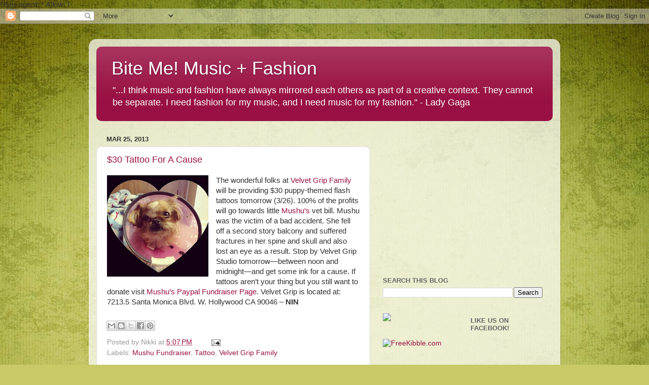

--- FILE ---
content_type: text/html; charset=UTF-8
request_url: https://www.bitememf.com/2013/03/30-tattoo-for-cause.html
body_size: 15914
content:
<!DOCTYPE html>
<html class='v2' dir='ltr' xmlns='http://www.w3.org/1999/xhtml' xmlns:b='http://www.google.com/2005/gml/b' xmlns:data='http://www.google.com/2005/gml/data' xmlns:expr='http://www.google.com/2005/gml/expr'>
<head>
<link href='https://www.blogger.com/static/v1/widgets/4128112664-css_bundle_v2.css' rel='stylesheet' type='text/css'/>
<meta content='IE=EmulateIE7' http-equiv='X-UA-Compatible'/>
<title>$30 Tattoo For A Cause  | Bite Me! Music + Fashion</title>
<meta content='JuLI9tW69aCzuCqdf8eedPrz0Bvmsu720A2lgC3ClcI' name='google-site-verification'/>
<meta content='Bite Me! Music + Fashion | New writing about music, fashion, and lifestyle in general | Specializing in Underground Artists' name='description'/>
<meta content='music, fashion, bite me, lifestyle, underground, art, fashion blog, music blog, blog fashion, blog music, free music blog, amazon music, indie fashion, indie music, indie music blog, underground music' name='keywords'/>
<meta content='adsenseÃ¢�Â¢' name='Author'/>
<META CONTENT='EN' HTTP-EQUIV='Content-Language'></META>
User-agent: *
Allow: /
<META CONTENT='Global' NAME='distribution'></META>
<META CONTENT='1 days' NAME='revisit-after'></META>
<meta content='1BMpDzvVAwN26BIxx98vN2FSQwQcIXzm6Pusbt91QSw=' name='verify-v1'/>
<META content='54d0a4342857df7a' name='y_key'></META>
<meta content='index,follow' name='robots'/>
<meta content='text/html; charset=UTF-8' http-equiv='Content-Type'/>
<meta content='true' name='MSSmartTagsPreventParsing'/>
<meta content='blogger' name='generator'/>
<meta content='9BC9169060' name='blogcatalog'/>
<meta content='text/html; charset=UTF-8' http-equiv='Content-Type'/>
<meta content='blogger' name='generator'/>
<link href='https://www.bitememf.com/favicon.ico' rel='icon' type='image/x-icon'/>
<link href='http://www.bitememf.com/2013/03/30-tattoo-for-cause.html' rel='canonical'/>
<link rel="alternate" type="application/atom+xml" title="Bite Me! Music + Fashion - Atom" href="https://www.bitememf.com/feeds/posts/default" />
<link rel="alternate" type="application/rss+xml" title="Bite Me! Music + Fashion - RSS" href="https://www.bitememf.com/feeds/posts/default?alt=rss" />
<link rel="service.post" type="application/atom+xml" title="Bite Me! Music + Fashion - Atom" href="https://www.blogger.com/feeds/6180107971725518388/posts/default" />

<link rel="alternate" type="application/atom+xml" title="Bite Me! Music + Fashion - Atom" href="https://www.bitememf.com/feeds/7561379833594815454/comments/default" />
<!--Can't find substitution for tag [blog.ieCssRetrofitLinks]-->
<link href='https://blogger.googleusercontent.com/img/b/R29vZ2xl/AVvXsEheOwpg1LEb-OnNdfAkOdDckv7iLBtvk8s16f_3ysZUTnTbv02n5IX9a-GQNqBuCSyGjYuc74nVskXF_yEpL__HM7cvN03LVflovD5vLzk9y2x2r8Gjsi77jP2TFmHT1PgNxW6e6Gs5xSob/s200/mushu.jpg' rel='image_src'/>
<meta content='http://www.bitememf.com/2013/03/30-tattoo-for-cause.html' property='og:url'/>
<meta content='$30 Tattoo For A Cause ' property='og:title'/>
<meta content='A blog about music, fashion, and the arts.' property='og:description'/>
<meta content='https://blogger.googleusercontent.com/img/b/R29vZ2xl/AVvXsEheOwpg1LEb-OnNdfAkOdDckv7iLBtvk8s16f_3ysZUTnTbv02n5IX9a-GQNqBuCSyGjYuc74nVskXF_yEpL__HM7cvN03LVflovD5vLzk9y2x2r8Gjsi77jP2TFmHT1PgNxW6e6Gs5xSob/w1200-h630-p-k-no-nu/mushu.jpg' property='og:image'/>
<style id='page-skin-1' type='text/css'><!--
/*-----------------------------------------------
Blogger Template Style
Name:     Picture Window
Designer: Blogger
URL:      www.blogger.com
----------------------------------------------- */
/* Content
----------------------------------------------- */
body {
font: normal normal 15px Arial, Tahoma, Helvetica, FreeSans, sans-serif;
color: #333333;
background: #c9c967 url(//themes.googleusercontent.com/image?id=18AptcsW3vZ0Atpeb67jjVfiaZ50_O0rX0EU7kiCPZ4oQqR4ua_WiPbsACITyhYInyBQc) no-repeat fixed top center /* Credit: Airyelf (http://www.istockphoto.com/googleimages.php?id=2622521&platform=blogger) */;
}
html body .region-inner {
min-width: 0;
max-width: 100%;
width: auto;
}
.content-outer {
font-size: 90%;
}
a:link {
text-decoration:none;
color: #991144;
}
a:visited {
text-decoration:none;
color: #77002a;
}
a:hover {
text-decoration:underline;
color: #cc113b;
}
.content-outer {
background: transparent url(//www.blogblog.com/1kt/transparent/white80.png) repeat scroll top left;
-moz-border-radius: 15px;
-webkit-border-radius: 15px;
-goog-ms-border-radius: 15px;
border-radius: 15px;
-moz-box-shadow: 0 0 3px rgba(0, 0, 0, .15);
-webkit-box-shadow: 0 0 3px rgba(0, 0, 0, .15);
-goog-ms-box-shadow: 0 0 3px rgba(0, 0, 0, .15);
box-shadow: 0 0 3px rgba(0, 0, 0, .15);
margin: 30px auto;
}
.content-inner {
padding: 15px;
}
/* Header
----------------------------------------------- */
.header-outer {
background: #991144 url(//www.blogblog.com/1kt/transparent/header_gradient_shade.png) repeat-x scroll top left;
_background-image: none;
color: #ffffff;
-moz-border-radius: 10px;
-webkit-border-radius: 10px;
-goog-ms-border-radius: 10px;
border-radius: 10px;
}
.Header img, .Header #header-inner {
-moz-border-radius: 10px;
-webkit-border-radius: 10px;
-goog-ms-border-radius: 10px;
border-radius: 10px;
}
.header-inner .Header .titlewrapper,
.header-inner .Header .descriptionwrapper {
padding-left: 30px;
padding-right: 30px;
}
.Header h1 {
font: normal normal 36px Arial, Tahoma, Helvetica, FreeSans, sans-serif;
text-shadow: 1px 1px 3px rgba(0, 0, 0, 0.3);
}
.Header h1 a {
color: #ffffff;
}
.Header .description {
font-size: 130%;
}
/* Tabs
----------------------------------------------- */
.tabs-inner {
margin: .5em 0 0;
padding: 0;
}
.tabs-inner .section {
margin: 0;
}
.tabs-inner .widget ul {
padding: 0;
background: #f5f5f5 url(//www.blogblog.com/1kt/transparent/tabs_gradient_shade.png) repeat scroll bottom;
-moz-border-radius: 10px;
-webkit-border-radius: 10px;
-goog-ms-border-radius: 10px;
border-radius: 10px;
}
.tabs-inner .widget li {
border: none;
}
.tabs-inner .widget li a {
display: inline-block;
padding: .5em 1em;
margin-right: 0;
color: #991144;
font: normal normal 15px Arial, Tahoma, Helvetica, FreeSans, sans-serif;
-moz-border-radius: 0 0 0 0;
-webkit-border-top-left-radius: 0;
-webkit-border-top-right-radius: 0;
-goog-ms-border-radius: 0 0 0 0;
border-radius: 0 0 0 0;
background: transparent none no-repeat scroll top left;
border-right: 1px solid #cccccc;
}
.tabs-inner .widget li:first-child a {
padding-left: 1.25em;
-moz-border-radius-topleft: 10px;
-moz-border-radius-bottomleft: 10px;
-webkit-border-top-left-radius: 10px;
-webkit-border-bottom-left-radius: 10px;
-goog-ms-border-top-left-radius: 10px;
-goog-ms-border-bottom-left-radius: 10px;
border-top-left-radius: 10px;
border-bottom-left-radius: 10px;
}
.tabs-inner .widget li.selected a,
.tabs-inner .widget li a:hover {
position: relative;
z-index: 1;
background: #ffffff url(//www.blogblog.com/1kt/transparent/tabs_gradient_shade.png) repeat scroll bottom;
color: #000000;
-moz-box-shadow: 0 0 0 rgba(0, 0, 0, .15);
-webkit-box-shadow: 0 0 0 rgba(0, 0, 0, .15);
-goog-ms-box-shadow: 0 0 0 rgba(0, 0, 0, .15);
box-shadow: 0 0 0 rgba(0, 0, 0, .15);
}
/* Headings
----------------------------------------------- */
h2 {
font: bold normal 13px Arial, Tahoma, Helvetica, FreeSans, sans-serif;
text-transform: uppercase;
color: #666666;
margin: .5em 0;
}
/* Main
----------------------------------------------- */
.main-outer {
background: transparent none repeat scroll top center;
-moz-border-radius: 0 0 0 0;
-webkit-border-top-left-radius: 0;
-webkit-border-top-right-radius: 0;
-webkit-border-bottom-left-radius: 0;
-webkit-border-bottom-right-radius: 0;
-goog-ms-border-radius: 0 0 0 0;
border-radius: 0 0 0 0;
-moz-box-shadow: 0 0 0 rgba(0, 0, 0, .15);
-webkit-box-shadow: 0 0 0 rgba(0, 0, 0, .15);
-goog-ms-box-shadow: 0 0 0 rgba(0, 0, 0, .15);
box-shadow: 0 0 0 rgba(0, 0, 0, .15);
}
.main-inner {
padding: 15px 5px 20px;
}
.main-inner .column-center-inner {
padding: 0 0;
}
.main-inner .column-left-inner {
padding-left: 0;
}
.main-inner .column-right-inner {
padding-right: 0;
}
/* Posts
----------------------------------------------- */
h3.post-title {
margin: 0;
font: normal normal 18px Arial, Tahoma, Helvetica, FreeSans, sans-serif;
}
.comments h4 {
margin: 1em 0 0;
font: normal normal 18px Arial, Tahoma, Helvetica, FreeSans, sans-serif;
}
.date-header span {
color: #333333;
}
.post-outer {
background-color: #ffffff;
border: solid 1px #dddddd;
-moz-border-radius: 10px;
-webkit-border-radius: 10px;
border-radius: 10px;
-goog-ms-border-radius: 10px;
padding: 15px 20px;
margin: 0 -20px 20px;
}
.post-body {
line-height: 1.4;
font-size: 110%;
position: relative;
}
.post-header {
margin: 0 0 1.5em;
color: #999999;
line-height: 1.6;
}
.post-footer {
margin: .5em 0 0;
color: #999999;
line-height: 1.6;
}
#blog-pager {
font-size: 140%
}
#comments .comment-author {
padding-top: 1.5em;
border-top: dashed 1px #ccc;
border-top: dashed 1px rgba(128, 128, 128, .5);
background-position: 0 1.5em;
}
#comments .comment-author:first-child {
padding-top: 0;
border-top: none;
}
.avatar-image-container {
margin: .2em 0 0;
}
/* Comments
----------------------------------------------- */
.comments .comments-content .icon.blog-author {
background-repeat: no-repeat;
background-image: url([data-uri]);
}
.comments .comments-content .loadmore a {
border-top: 1px solid #cc113b;
border-bottom: 1px solid #cc113b;
}
.comments .continue {
border-top: 2px solid #cc113b;
}
/* Widgets
----------------------------------------------- */
.widget ul, .widget #ArchiveList ul.flat {
padding: 0;
list-style: none;
}
.widget ul li, .widget #ArchiveList ul.flat li {
border-top: dashed 1px #ccc;
border-top: dashed 1px rgba(128, 128, 128, .5);
}
.widget ul li:first-child, .widget #ArchiveList ul.flat li:first-child {
border-top: none;
}
.widget .post-body ul {
list-style: disc;
}
.widget .post-body ul li {
border: none;
}
/* Footer
----------------------------------------------- */
.footer-outer {
color:#eeeeee;
background: transparent url(//www.blogblog.com/1kt/transparent/black50.png) repeat scroll top left;
-moz-border-radius: 10px 10px 10px 10px;
-webkit-border-top-left-radius: 10px;
-webkit-border-top-right-radius: 10px;
-webkit-border-bottom-left-radius: 10px;
-webkit-border-bottom-right-radius: 10px;
-goog-ms-border-radius: 10px 10px 10px 10px;
border-radius: 10px 10px 10px 10px;
-moz-box-shadow: 0 0 0 rgba(0, 0, 0, .15);
-webkit-box-shadow: 0 0 0 rgba(0, 0, 0, .15);
-goog-ms-box-shadow: 0 0 0 rgba(0, 0, 0, .15);
box-shadow: 0 0 0 rgba(0, 0, 0, .15);
}
.footer-inner {
padding: 10px 5px 20px;
}
.footer-outer a {
color: #ffeedd;
}
.footer-outer a:visited {
color: #ccb299;
}
.footer-outer a:hover {
color: #ffffff;
}
.footer-outer .widget h2 {
color: #bbbbbb;
}
/* Mobile
----------------------------------------------- */
html body.mobile {
height: auto;
}
html body.mobile {
min-height: 480px;
background-size: 100% auto;
}
.mobile .body-fauxcolumn-outer {
background: transparent none repeat scroll top left;
}
html .mobile .mobile-date-outer, html .mobile .blog-pager {
border-bottom: none;
background: transparent none repeat scroll top center;
margin-bottom: 10px;
}
.mobile .date-outer {
background: transparent none repeat scroll top center;
}
.mobile .header-outer, .mobile .main-outer,
.mobile .post-outer, .mobile .footer-outer {
-moz-border-radius: 0;
-webkit-border-radius: 0;
-goog-ms-border-radius: 0;
border-radius: 0;
}
.mobile .content-outer,
.mobile .main-outer,
.mobile .post-outer {
background: inherit;
border: none;
}
.mobile .content-outer {
font-size: 100%;
}
.mobile-link-button {
background-color: #991144;
}
.mobile-link-button a:link, .mobile-link-button a:visited {
color: #ffffff;
}
.mobile-index-contents {
color: #333333;
}
.mobile .tabs-inner .PageList .widget-content {
background: #ffffff url(//www.blogblog.com/1kt/transparent/tabs_gradient_shade.png) repeat scroll bottom;
color: #000000;
}
.mobile .tabs-inner .PageList .widget-content .pagelist-arrow {
border-left: 1px solid #cccccc;
}

--></style>
<style id='template-skin-1' type='text/css'><!--
body {
min-width: 930px;
}
.content-outer, .region-inner {
min-width: 930px;
max-width: 930px;
_width: 930px;
}
.main-inner .columns {
padding-left: 0;
padding-right: 360px;
}
.main-inner .fauxcolumn-center-outer {
left: 0;
right: 360px;
/* IE6 does not respect left and right together */
_width: expression(this.parentNode.offsetWidth -
parseInt("0") -
parseInt("360px") + 'px');
}
.main-inner .fauxcolumn-left-outer {
width: 0;
}
.main-inner .fauxcolumn-right-outer {
width: 360px;
}
.main-inner .column-left-outer {
width: 0;
right: 0;
margin-right: -0;
}
.main-inner .column-right-outer {
width: 360px;
margin-right: -360px;
}
#layout {
min-width: 0;
}
#layout .content-outer {
min-width: 0;
width: 800px;
}
#layout .region-inner {
min-width: 0;
width: auto;
}
--></style>
<script type='text/javascript'>
var gaJsHost = (("https:" == document.location.protocol) ? "https://ssl." : "http://www.");
document.write(unescape("%3Cscript src='" + gaJsHost + "google-analytics.com/ga.js' type='text/javascript'%3E%3C/script%3E"));
</script>
<script type='text/javascript'>
try {
var pageTracker = _gat._getTracker("UA-15382603-2");
pageTracker._trackPageview();
} catch(err) {}</script>
<link href='https://www.blogger.com/dyn-css/authorization.css?targetBlogID=6180107971725518388&amp;zx=749da1fd-9656-486a-ab97-460d741e1af8' media='none' onload='if(media!=&#39;all&#39;)media=&#39;all&#39;' rel='stylesheet'/><noscript><link href='https://www.blogger.com/dyn-css/authorization.css?targetBlogID=6180107971725518388&amp;zx=749da1fd-9656-486a-ab97-460d741e1af8' rel='stylesheet'/></noscript>
<meta name='google-adsense-platform-account' content='ca-host-pub-1556223355139109'/>
<meta name='google-adsense-platform-domain' content='blogspot.com'/>

<!-- data-ad-client=ca-pub-7185960110461613 -->

</head>
<body class='loading variant-shade'>
<div class='navbar section' id='navbar'><div class='widget Navbar' data-version='1' id='Navbar1'><script type="text/javascript">
    function setAttributeOnload(object, attribute, val) {
      if(window.addEventListener) {
        window.addEventListener('load',
          function(){ object[attribute] = val; }, false);
      } else {
        window.attachEvent('onload', function(){ object[attribute] = val; });
      }
    }
  </script>
<div id="navbar-iframe-container"></div>
<script type="text/javascript" src="https://apis.google.com/js/platform.js"></script>
<script type="text/javascript">
      gapi.load("gapi.iframes:gapi.iframes.style.bubble", function() {
        if (gapi.iframes && gapi.iframes.getContext) {
          gapi.iframes.getContext().openChild({
              url: 'https://www.blogger.com/navbar/6180107971725518388?po\x3d7561379833594815454\x26origin\x3dhttps://www.bitememf.com',
              where: document.getElementById("navbar-iframe-container"),
              id: "navbar-iframe"
          });
        }
      });
    </script><script type="text/javascript">
(function() {
var script = document.createElement('script');
script.type = 'text/javascript';
script.src = '//pagead2.googlesyndication.com/pagead/js/google_top_exp.js';
var head = document.getElementsByTagName('head')[0];
if (head) {
head.appendChild(script);
}})();
</script>
</div></div>
<div class='body-fauxcolumns'>
<div class='fauxcolumn-outer body-fauxcolumn-outer'>
<div class='cap-top'>
<div class='cap-left'></div>
<div class='cap-right'></div>
</div>
<div class='fauxborder-left'>
<div class='fauxborder-right'></div>
<div class='fauxcolumn-inner'>
</div>
</div>
<div class='cap-bottom'>
<div class='cap-left'></div>
<div class='cap-right'></div>
</div>
</div>
</div>
<div class='content-outer'>
<div class='content-cap-top cap-top'>
<div class='cap-left'></div>
<div class='cap-right'></div>
</div>
<div class='fauxborder-left content-fauxborder-left'>
<div class='fauxborder-right content-fauxborder-right'></div>
<div class='content-inner'>
<header>
<div class='header-outer'>
<div class='header-cap-top cap-top'>
<div class='cap-left'></div>
<div class='cap-right'></div>
</div>
<div class='fauxborder-left header-fauxborder-left'>
<div class='fauxborder-right header-fauxborder-right'></div>
<div class='region-inner header-inner'>
<div class='header section' id='header'><div class='widget Header' data-version='1' id='Header1'>
<div id='header-inner'>
<div class='titlewrapper'>
<h1 class='title'>
<a href='https://www.bitememf.com/'>
Bite Me! Music + Fashion
</a>
</h1>
</div>
<div class='descriptionwrapper'>
<p class='description'><span>"...I think music and fashion have always mirrored each others as part of a creative context. They cannot be separate. I need fashion for my music, and I need music for my fashion." - Lady Gaga</span></p>
</div>
</div>
</div></div>
</div>
</div>
<div class='header-cap-bottom cap-bottom'>
<div class='cap-left'></div>
<div class='cap-right'></div>
</div>
</div>
</header>
<div class='tabs-outer'>
<div class='tabs-cap-top cap-top'>
<div class='cap-left'></div>
<div class='cap-right'></div>
</div>
<div class='fauxborder-left tabs-fauxborder-left'>
<div class='fauxborder-right tabs-fauxborder-right'></div>
<div class='region-inner tabs-inner'>
<div class='tabs no-items section' id='crosscol'></div>
<div class='tabs no-items section' id='crosscol-overflow'></div>
</div>
</div>
<div class='tabs-cap-bottom cap-bottom'>
<div class='cap-left'></div>
<div class='cap-right'></div>
</div>
</div>
<div class='main-outer'>
<div class='main-cap-top cap-top'>
<div class='cap-left'></div>
<div class='cap-right'></div>
</div>
<div class='fauxborder-left main-fauxborder-left'>
<div class='fauxborder-right main-fauxborder-right'></div>
<div class='region-inner main-inner'>
<div class='columns fauxcolumns'>
<div class='fauxcolumn-outer fauxcolumn-center-outer'>
<div class='cap-top'>
<div class='cap-left'></div>
<div class='cap-right'></div>
</div>
<div class='fauxborder-left'>
<div class='fauxborder-right'></div>
<div class='fauxcolumn-inner'>
</div>
</div>
<div class='cap-bottom'>
<div class='cap-left'></div>
<div class='cap-right'></div>
</div>
</div>
<div class='fauxcolumn-outer fauxcolumn-left-outer'>
<div class='cap-top'>
<div class='cap-left'></div>
<div class='cap-right'></div>
</div>
<div class='fauxborder-left'>
<div class='fauxborder-right'></div>
<div class='fauxcolumn-inner'>
</div>
</div>
<div class='cap-bottom'>
<div class='cap-left'></div>
<div class='cap-right'></div>
</div>
</div>
<div class='fauxcolumn-outer fauxcolumn-right-outer'>
<div class='cap-top'>
<div class='cap-left'></div>
<div class='cap-right'></div>
</div>
<div class='fauxborder-left'>
<div class='fauxborder-right'></div>
<div class='fauxcolumn-inner'>
</div>
</div>
<div class='cap-bottom'>
<div class='cap-left'></div>
<div class='cap-right'></div>
</div>
</div>
<!-- corrects IE6 width calculation -->
<div class='columns-inner'>
<div class='column-center-outer'>
<div class='column-center-inner'>
<div class='main section' id='main'><div class='widget Blog' data-version='1' id='Blog1'>
<div class='blog-posts hfeed'>

          <div class="date-outer">
        
<h2 class='date-header'><span>Mar 25, 2013</span></h2>

          <div class="date-posts">
        
<div class='post-outer'>
<div class='post hentry'>
<a name='7561379833594815454'></a>
<h3 class='post-title entry-title'>
<a href='https://www.bitememf.com/2013/03/30-tattoo-for-cause.html'>$30 Tattoo For A Cause </a>
</h3>
<div class='post-header'>
<div class='post-header-line-1'></div>
</div>
<div class='post-body entry-content'>
<div class="separator" style="clear: both; text-align: center;">
<a href="https://blogger.googleusercontent.com/img/b/R29vZ2xl/AVvXsEheOwpg1LEb-OnNdfAkOdDckv7iLBtvk8s16f_3ysZUTnTbv02n5IX9a-GQNqBuCSyGjYuc74nVskXF_yEpL__HM7cvN03LVflovD5vLzk9y2x2r8Gjsi77jP2TFmHT1PgNxW6e6Gs5xSob/s1600/mushu.jpg" imageanchor="1" style="clear: left; float: left; margin-bottom: 1em; margin-right: 1em;"><img border="0" height="200" src="https://blogger.googleusercontent.com/img/b/R29vZ2xl/AVvXsEheOwpg1LEb-OnNdfAkOdDckv7iLBtvk8s16f_3ysZUTnTbv02n5IX9a-GQNqBuCSyGjYuc74nVskXF_yEpL__HM7cvN03LVflovD5vLzk9y2x2r8Gjsi77jP2TFmHT1PgNxW6e6Gs5xSob/s200/mushu.jpg" width="200" /></a></div>
The wonderful folks at <a href="http://velvetgripfamily.com/index2.html">Velvet Grip Family</a> will be providing $30 puppy-themed flash tattoos tomorrow (3/26). 100% of the profits will go towards little <a href="https://www.facebook.com/TheLittleMushu">Mushu&#8217;s</a> vet bill. Mushu was the victim of a bad accident. She fell off a second story balcony and suffered fractures in her spine and skull and also lost an eye as a result. Stop by Velvet Grip Studio tomorrow&#8212;between noon and midnight&#8212;and get some ink for a cause. If tattoos aren&#8217;t your thing but you still want to donate visit <a href="https://www.paypal.com/us/cgi-bin/webscr?cmd=_flow&amp;SESSION=kG-6ayCoWJ9kpxqlm-oQgaze4eilDt0MNVN9AlfDFM7wMT6dTQdgLelE4C0&amp;dispatch=5885d80a13c0db1f8e263663d3faee8d5348ead9d61c709ee8c979deef3ea735">Mushu&#8217;s Paypal Fundraiser Page</a>. Velvet Grip is located at: 7213.5 Santa Monica Blvd. W. Hollywood CA 90046 &#8211; <b>NIN </b><br />
<div class="MsoNormal">
<br /></div>
<div class='post-share-buttons'>
<a class='goog-inline-block share-button sb-email' href='https://www.blogger.com/share-post.g?blogID=6180107971725518388&postID=7561379833594815454&target=email' target='_blank' title='Email This'><span class='share-button-link-text'>Email This</span></a><a class='goog-inline-block share-button sb-blog' href='https://www.blogger.com/share-post.g?blogID=6180107971725518388&postID=7561379833594815454&target=blog' onclick='window.open(this.href, "_blank", "height=270,width=475"); return false;' target='_blank' title='BlogThis!'><span class='share-button-link-text'>BlogThis!</span></a><a class='goog-inline-block share-button sb-twitter' href='https://www.blogger.com/share-post.g?blogID=6180107971725518388&postID=7561379833594815454&target=twitter' target='_blank' title='Share to X'><span class='share-button-link-text'>Share to X</span></a><a class='goog-inline-block share-button sb-facebook' href='https://www.blogger.com/share-post.g?blogID=6180107971725518388&postID=7561379833594815454&target=facebook' onclick='window.open(this.href, "_blank", "height=430,width=640"); return false;' target='_blank' title='Share to Facebook'><span class='share-button-link-text'>Share to Facebook</span></a><a class='goog-inline-block share-button sb-pinterest' href='https://www.blogger.com/share-post.g?blogID=6180107971725518388&postID=7561379833594815454&target=pinterest' target='_blank' title='Share to Pinterest'><span class='share-button-link-text'>Share to Pinterest</span></a>
</div>
<div style='clear: both;'></div>
</div>
<div class='post-footer'>
<div class='post-footer-line post-footer-line-1'><span class='post-author vcard'>
Posted by
<span class='fn'>Nikki</span>
</span>
<span class='post-timestamp'>
at
<a class='timestamp-link' href='https://www.bitememf.com/2013/03/30-tattoo-for-cause.html' rel='bookmark' title='permanent link'><abbr class='published' title='2013-03-25T17:07:00-07:00'>5:07&#8239;PM</abbr></a>
</span>
<span class='post-comment-link'>
</span>
<span class='post-icons'>
<span class='item-action'>
<a href='https://www.blogger.com/email-post/6180107971725518388/7561379833594815454' title='Email Post'>
<img alt='' class='icon-action' height='13' src='//www.blogger.com/img/icon18_email.gif' width='18'/>
</a>
</span>
<span class='item-control blog-admin pid-605902301'>
<a href='https://www.blogger.com/post-edit.g?blogID=6180107971725518388&postID=7561379833594815454&from=pencil' title='Edit Post'>
<img alt='' class='icon-action' height='18' src='https://resources.blogblog.com/img/icon18_edit_allbkg.gif' width='18'/>
</a>
</span>
</span>
</div>
<div class='post-footer-line post-footer-line-2'><span class='post-labels'>
Labels:
<a href='https://www.bitememf.com/search/label/Mushu%20Fundraiser' rel='tag'>Mushu Fundraiser</a>,
<a href='https://www.bitememf.com/search/label/Tattoo' rel='tag'>Tattoo</a>,
<a href='https://www.bitememf.com/search/label/Velvet%20Grip%20Family' rel='tag'>Velvet Grip Family</a>
</span>
</div>
<div class='post-footer-line post-footer-line-3'></div>
</div>
</div>
<div class='comments' id='comments'>
<a name='comments'></a>
<h4>2 comments:</h4>
<div class='comments-content'>
<script async='async' src='' type='text/javascript'></script>
<script type='text/javascript'>
    (function() {
      var items = null;
      var msgs = null;
      var config = {};

// <![CDATA[
      var cursor = null;
      if (items && items.length > 0) {
        cursor = parseInt(items[items.length - 1].timestamp) + 1;
      }

      var bodyFromEntry = function(entry) {
        var text = (entry &&
                    ((entry.content && entry.content.$t) ||
                     (entry.summary && entry.summary.$t))) ||
            '';
        if (entry && entry.gd$extendedProperty) {
          for (var k in entry.gd$extendedProperty) {
            if (entry.gd$extendedProperty[k].name == 'blogger.contentRemoved') {
              return '<span class="deleted-comment">' + text + '</span>';
            }
          }
        }
        return text;
      }

      var parse = function(data) {
        cursor = null;
        var comments = [];
        if (data && data.feed && data.feed.entry) {
          for (var i = 0, entry; entry = data.feed.entry[i]; i++) {
            var comment = {};
            // comment ID, parsed out of the original id format
            var id = /blog-(\d+).post-(\d+)/.exec(entry.id.$t);
            comment.id = id ? id[2] : null;
            comment.body = bodyFromEntry(entry);
            comment.timestamp = Date.parse(entry.published.$t) + '';
            if (entry.author && entry.author.constructor === Array) {
              var auth = entry.author[0];
              if (auth) {
                comment.author = {
                  name: (auth.name ? auth.name.$t : undefined),
                  profileUrl: (auth.uri ? auth.uri.$t : undefined),
                  avatarUrl: (auth.gd$image ? auth.gd$image.src : undefined)
                };
              }
            }
            if (entry.link) {
              if (entry.link[2]) {
                comment.link = comment.permalink = entry.link[2].href;
              }
              if (entry.link[3]) {
                var pid = /.*comments\/default\/(\d+)\?.*/.exec(entry.link[3].href);
                if (pid && pid[1]) {
                  comment.parentId = pid[1];
                }
              }
            }
            comment.deleteclass = 'item-control blog-admin';
            if (entry.gd$extendedProperty) {
              for (var k in entry.gd$extendedProperty) {
                if (entry.gd$extendedProperty[k].name == 'blogger.itemClass') {
                  comment.deleteclass += ' ' + entry.gd$extendedProperty[k].value;
                } else if (entry.gd$extendedProperty[k].name == 'blogger.displayTime') {
                  comment.displayTime = entry.gd$extendedProperty[k].value;
                }
              }
            }
            comments.push(comment);
          }
        }
        return comments;
      };

      var paginator = function(callback) {
        if (hasMore()) {
          var url = config.feed + '?alt=json&v=2&orderby=published&reverse=false&max-results=50';
          if (cursor) {
            url += '&published-min=' + new Date(cursor).toISOString();
          }
          window.bloggercomments = function(data) {
            var parsed = parse(data);
            cursor = parsed.length < 50 ? null
                : parseInt(parsed[parsed.length - 1].timestamp) + 1
            callback(parsed);
            window.bloggercomments = null;
          }
          url += '&callback=bloggercomments';
          var script = document.createElement('script');
          script.type = 'text/javascript';
          script.src = url;
          document.getElementsByTagName('head')[0].appendChild(script);
        }
      };
      var hasMore = function() {
        return !!cursor;
      };
      var getMeta = function(key, comment) {
        if ('iswriter' == key) {
          var matches = !!comment.author
              && comment.author.name == config.authorName
              && comment.author.profileUrl == config.authorUrl;
          return matches ? 'true' : '';
        } else if ('deletelink' == key) {
          return config.baseUri + '/comment/delete/'
               + config.blogId + '/' + comment.id;
        } else if ('deleteclass' == key) {
          return comment.deleteclass;
        }
        return '';
      };

      var replybox = null;
      var replyUrlParts = null;
      var replyParent = undefined;

      var onReply = function(commentId, domId) {
        if (replybox == null) {
          // lazily cache replybox, and adjust to suit this style:
          replybox = document.getElementById('comment-editor');
          if (replybox != null) {
            replybox.height = '250px';
            replybox.style.display = 'block';
            replyUrlParts = replybox.src.split('#');
          }
        }
        if (replybox && (commentId !== replyParent)) {
          replybox.src = '';
          document.getElementById(domId).insertBefore(replybox, null);
          replybox.src = replyUrlParts[0]
              + (commentId ? '&parentID=' + commentId : '')
              + '#' + replyUrlParts[1];
          replyParent = commentId;
        }
      };

      var hash = (window.location.hash || '#').substring(1);
      var startThread, targetComment;
      if (/^comment-form_/.test(hash)) {
        startThread = hash.substring('comment-form_'.length);
      } else if (/^c[0-9]+$/.test(hash)) {
        targetComment = hash.substring(1);
      }

      // Configure commenting API:
      var configJso = {
        'maxDepth': config.maxThreadDepth
      };
      var provider = {
        'id': config.postId,
        'data': items,
        'loadNext': paginator,
        'hasMore': hasMore,
        'getMeta': getMeta,
        'onReply': onReply,
        'rendered': true,
        'initComment': targetComment,
        'initReplyThread': startThread,
        'config': configJso,
        'messages': msgs
      };

      var render = function() {
        if (window.goog && window.goog.comments) {
          var holder = document.getElementById('comment-holder');
          window.goog.comments.render(holder, provider);
        }
      };

      // render now, or queue to render when library loads:
      if (window.goog && window.goog.comments) {
        render();
      } else {
        window.goog = window.goog || {};
        window.goog.comments = window.goog.comments || {};
        window.goog.comments.loadQueue = window.goog.comments.loadQueue || [];
        window.goog.comments.loadQueue.push(render);
      }
    })();
// ]]>
  </script>
<div id='comment-holder'>
<div class="comment-thread toplevel-thread"><ol id="top-ra"><li class="comment" id="c83966892099267315"><div class="avatar-image-container"><img src="//www.blogger.com/img/blogger_logo_round_35.png" alt=""/></div><div class="comment-block"><div class="comment-header"><cite class="user"><a href="https://www.blogger.com/profile/16394156561257223524" rel="nofollow">maymay</a></cite><span class="icon user "></span><span class="datetime secondary-text"><a rel="nofollow" href="https://www.bitememf.com/2013/03/30-tattoo-for-cause.html?showComment=1426839440610#c83966892099267315">March 20, 2015 at 1:17&#8239;AM</a></span></div><p class="comment-content">For anybody who is any those types of those that likes to offer funky products and now have a good <a href="http://www.journeyseast.co.uk/" rel="nofollow">louis vuitton replica</a> meant for way sacks after this you are definitely the ideally suited pick for that hobo container. These days, Gucci hobo container is certainly critical to your fashionable gal. Hobo sacks are usually moved that will office environment or come to a party. Any reputable Gucci hobo <a href="http://www.optimusprolearning.co.uk/" rel="nofollow">louis vuitton replica</a> consist of a fact price tags. The worth may be very huge. You may buy a good synthetic version Gucci hobo container meant for under 200-300 greenbacks or simply can pay well over multitude of greenbacks for that modish fashionable Gucci hobo container. On the market in numerous varieties, variations together with designs, you may buy imprinted hobo sacks as per your budget. The favored varieties during hobo sacks comprise, zilch elite, get thread hobos, clutch system layout, pillow layout, slender layout, flap layout, arranged styles, stringed control layout together with pail layout hobos. Any present-day posh Gucci hobo container are usually conveniently <a href="http://www.searchpanda.co.uk/" rel="nofollow">louis vuitton replica</a> by just your falcate pattern together with destroy bracelet. Gucci hobo sacks, may well conveniently get said to have already been manufactured for the trendy daytime multitasking gal, because of their outward budgets together with lots more bodily room or space which aid it all the ideal container to include mobile phones, credit/ debit homemade cards, PDA&#8217;s, cosmetic foundation together with other necessary solutions. Numerous substances widely-used during the invention for this container. Most of the famous substances that can be <a href="http://www.peterfirth.co.uk/" rel="nofollow">chanel outlet</a> to build hobo sacks comprise laminated canvas, velvet, unnatural <a href="http://www.battlebandb.co.uk/" rel="nofollow">chanel outlet</a>, pure cotton, suede, corduroy, bamboo protected canvas, nappa synthetic leather, jacquard garment, bubble plastic together with denim amongst others.<br></p><span class="comment-actions secondary-text"><a class="comment-reply" target="_self" data-comment-id="83966892099267315">Reply</a><span class="item-control blog-admin blog-admin pid-925775470"><a target="_self" href="https://www.blogger.com/comment/delete/6180107971725518388/83966892099267315">Delete</a></span></span></div><div class="comment-replies"><div id="c83966892099267315-rt" class="comment-thread inline-thread hidden"><span class="thread-toggle thread-expanded"><span class="thread-arrow"></span><span class="thread-count"><a target="_self">Replies</a></span></span><ol id="c83966892099267315-ra" class="thread-chrome thread-expanded"><div></div><div id="c83966892099267315-continue" class="continue"><a class="comment-reply" target="_self" data-comment-id="83966892099267315">Reply</a></div></ol></div></div><div class="comment-replybox-single" id="c83966892099267315-ce"></div></li><li class="comment" id="c1894331045155310129"><div class="avatar-image-container"><img src="//www.blogger.com/img/blogger_logo_round_35.png" alt=""/></div><div class="comment-block"><div class="comment-header"><cite class="user"><a href="https://www.blogger.com/profile/02099635143964916251" rel="nofollow">Unknown</a></cite><span class="icon user "></span><span class="datetime secondary-text"><a rel="nofollow" href="https://www.bitememf.com/2013/03/30-tattoo-for-cause.html?showComment=1495763240285#c1894331045155310129">May 25, 2017 at 6:47&#8239;PM</a></span></div><p class="comment-content"><a href="http://www.nikeroshe-run.me.uk" rel="nofollow"><strong>roshe run</strong></a><br><a href="http://www.poloralphlaurensale.us.com" rel="nofollow"><strong>polo ralph lauren outlet</strong></a><br><a href="http://www.coach-onlineoutlet.us.com" rel="nofollow"><strong>coach outlet online</strong></a><br><a href="http://www.michaelkors-outletuk.org.uk" rel="nofollow"><strong>michael kors handbags</strong></a><br><a href="http://www.coachoutletstoreonlineclearance.us.com" rel="nofollow"><strong>coach outlet store online</strong></a><br><a href="http://www.polotshirts.org" rel="nofollow"><strong>ralph lauren outlet</strong></a><br><a href="http://www.nikefree5.us" rel="nofollow"><strong>nike free running</strong></a><br><a href="http://www.oakleysunglasses-sale.us.com" rel="nofollow"><strong>oakley sunglasses wholesale</strong></a><br><a href="http://www.kevindurantshoes.net" rel="nofollow"><strong>kd shoes</strong></a><br><a href="http://www.cheap-snapbacks.us.com" rel="nofollow"><strong>snapbacks wholesale</strong></a><br>20170526ck<br></p><span class="comment-actions secondary-text"><a class="comment-reply" target="_self" data-comment-id="1894331045155310129">Reply</a><span class="item-control blog-admin blog-admin pid-941656813"><a target="_self" href="https://www.blogger.com/comment/delete/6180107971725518388/1894331045155310129">Delete</a></span></span></div><div class="comment-replies"><div id="c1894331045155310129-rt" class="comment-thread inline-thread hidden"><span class="thread-toggle thread-expanded"><span class="thread-arrow"></span><span class="thread-count"><a target="_self">Replies</a></span></span><ol id="c1894331045155310129-ra" class="thread-chrome thread-expanded"><div></div><div id="c1894331045155310129-continue" class="continue"><a class="comment-reply" target="_self" data-comment-id="1894331045155310129">Reply</a></div></ol></div></div><div class="comment-replybox-single" id="c1894331045155310129-ce"></div></li></ol><div id="top-continue" class="continue"><a class="comment-reply" target="_self">Add comment</a></div><div class="comment-replybox-thread" id="top-ce"></div><div class="loadmore hidden" data-post-id="7561379833594815454"><a target="_self">Load more...</a></div></div>
</div>
</div>
<p class='comment-footer'>
<div class='comment-form'>
<a name='comment-form'></a>
<p>
</p>
<a href='https://www.blogger.com/comment/frame/6180107971725518388?po=7561379833594815454&hl=en&saa=85391&origin=https://www.bitememf.com' id='comment-editor-src'></a>
<iframe allowtransparency='true' class='blogger-iframe-colorize blogger-comment-from-post' frameborder='0' height='410px' id='comment-editor' name='comment-editor' src='' width='100%'></iframe>
<script src='https://www.blogger.com/static/v1/jsbin/1345082660-comment_from_post_iframe.js' type='text/javascript'></script>
<script type='text/javascript'>
      BLOG_CMT_createIframe('https://www.blogger.com/rpc_relay.html');
    </script>
</div>
</p>
<div id='backlinks-container'>
<div id='Blog1_backlinks-container'>
</div>
</div>
</div>
</div>
<div class='inline-ad'>
<script type="text/javascript"><!--
google_ad_client="pub-7185960110461613";
google_ad_host="pub-1556223355139109";
google_ad_width=234;
google_ad_height=60;
google_ad_format="234x60_as";
google_ad_type="text_image";
google_ad_host_channel="0001";
google_color_border="FFFFFF";
google_color_bg="FFFFFF";
google_color_link="333333";
google_color_url="335577";
google_color_text="333333";
//--></script>
<script type="text/javascript" src="//pagead2.googlesyndication.com/pagead/show_ads.js">
</script>
</div>

        </div></div>
      
</div>
<div class='blog-pager' id='blog-pager'>
<span id='blog-pager-newer-link'>
<a class='blog-pager-newer-link' href='https://www.bitememf.com/2013/04/ghost-loft-seconds.html' id='Blog1_blog-pager-newer-link' title='Newer Post'>Newer Post</a>
</span>
<span id='blog-pager-older-link'>
<a class='blog-pager-older-link' href='https://www.bitememf.com/2013/03/hollywood-doll-and-more-at-style.html' id='Blog1_blog-pager-older-link' title='Older Post'>Older Post</a>
</span>
<a class='home-link' href='https://www.bitememf.com/'>Home</a>
</div>
<div class='clear'></div>
<div class='post-feeds'>
<div class='feed-links'>
Subscribe to:
<a class='feed-link' href='https://www.bitememf.com/feeds/7561379833594815454/comments/default' target='_blank' type='application/atom+xml'>Post Comments (Atom)</a>
</div>
</div>
</div><div class='widget HTML' data-version='1' id='HTML3'><script>
var linkwithin_site_id = 196882;
</script>
<script src="//www.linkwithin.com/widget.js"></script>
<a href="http://www.linkwithin.com/"><img src="https://lh3.googleusercontent.com/blogger_img_proxy/AEn0k_sSdscN_-QJgKej9BSPHi4TKY_TPXmy_xSh8Fb8ISVOXoOFO9CeSONett9RGxiz3ZhEBrqorpiEqoF9R8H8d9cN3LDmVz2h=s0-d" alt="Related Posts with Thumbnails" style="border: 0"></a></div></div>
</div>
</div>
<div class='column-left-outer'>
<div class='column-left-inner'>
<aside>
</aside>
</div>
</div>
<div class='column-right-outer'>
<div class='column-right-inner'>
<aside>
<div class='sidebar section' id='sidebar-right-1'><div class='widget AdSense' data-version='1' id='AdSense2'>
<div class='widget-content'>
<script type="text/javascript"><!--
google_ad_client="pub-7185960110461613";
google_ad_host="pub-1556223355139109";
google_ad_width=300;
google_ad_height=250;
google_ad_format="300x250_as";
google_ad_type="text_image";
google_ad_host_channel="0001";
google_color_border="FFFFFF";
google_color_bg="FFFFFF";
google_color_link="666666";
google_color_url="991144";
google_color_text="333333";
//--></script>
<script type="text/javascript" src="//pagead2.googlesyndication.com/pagead/show_ads.js">
</script>
<div class='clear'></div>
</div>
</div><div class='widget BlogSearch' data-version='1' id='BlogSearch1'>
<h2 class='title'>Search This Blog</h2>
<div class='widget-content'>
<div id='BlogSearch1_form'>
<form action='https://www.bitememf.com/search' class='gsc-search-box' target='_top'>
<table cellpadding='0' cellspacing='0' class='gsc-search-box'>
<tbody>
<tr>
<td class='gsc-input'>
<input autocomplete='off' class='gsc-input' name='q' size='10' title='search' type='text' value=''/>
</td>
<td class='gsc-search-button'>
<input class='gsc-search-button' title='search' type='submit' value='Search'/>
</td>
</tr>
</tbody>
</table>
</form>
</div>
</div>
<div class='clear'></div>
</div></div>
<table border='0' cellpadding='0' cellspacing='0' class='section-columns columns-2'>
<tbody>
<tr>
<td class='first columns-cell'>
<div class='sidebar section' id='sidebar-right-2-1'><div class='widget HTML' data-version='1' id='HTML6'>
<div class='widget-content'>
<a href="http://www.nicoleleeonline.com/home.php?bid=3&partner=bitememf"><img src="https://lh3.googleusercontent.com/blogger_img_proxy/AEn0k_uf1gZwkZC0hSMmM4_t9OYbpFRUq4MoWYf5J5AGuXVcXfTLi0qcpdpPNDp_y-JRRTF6guaJXxWFJYWTvhFZfSxiCNtvForFngLhnopAvFQ9A_ja4R4ImF1Eu8S9cFa6J5uxhE8=s0-d" border="0"></a>
</div>
<div class='clear'></div>
</div><div class='widget HTML' data-version='1' id='HTML5'>
<div class='widget-content'>
<!-- BEGIN FreeKibble.COM BANNER CODE -->

<a href="http://www.freekibble.com" target="_blank">
<img border="0" src="https://lh3.googleusercontent.com/blogger_img_proxy/AEn0k_uSInQ1fJQ1E4UH71C6Tq4dhXYSPHNdtatLy5AWpudrW9yLMyZWx5ErHjQBupt1hXtjQYsQZWJ9hC6Rq2xtTHqlHM074OcJyDRK-hotCPPRm3mWi-OO6cSA=s0-d" alt="FreeKibble.com"></a>

<!-- END FreeKibble.COM BANNER CODE -->
</div>
<div class='clear'></div>
</div><div class='widget HTML' data-version='1' id='HTML2'>
<h2 class='title'>DoubleClick</h2>
<div class='widget-content'>
<a href="https://www.google.com/adplanner/site_profile?s=bitememf.com&b=1"><img src="https://lh3.googleusercontent.com/blogger_img_proxy/AEn0k_vqit_ZWqVdYns0qDbKNMvrInEpXfqZrSIsGxi2VPcNuSTCiTkgEfExK3IYevtDxzvkW1GdUm1UG6hldGaO34zCZBvlAC9tPe1_BntjyWj_VBx_yrCZsHR86jzDOWGpew=s0-d" border="none" width="120" height="60" title="Find my site on DoubleClick Ad Planner"></a>
</div>
<div class='clear'></div>
</div>
</div>
</td>
<td class='columns-cell'>
<div class='sidebar section' id='sidebar-right-2-2'><div class='widget HTML' data-version='1' id='HTML4'>
<h2 class='title'>Like us on Facebook!</h2>
<div class='widget-content'>
<iframe src="http://www.facebook.com/plugins/like.php?href=http%3A%2F%2Fwww.facebook.com%2F%23%21%2Fpages%2FBite-Me-Music-Fashion%2F163782928530&amp;layout=standard&amp;show_faces=true&amp;width=200&amp;action=like&amp;colorscheme=light&amp;height=80" scrolling="no" frameborder="0" style="border:none; overflow:hidden; width:160px; height:180px;" allowtransparency="true"></iframe>
</div>
<div class='clear'></div>
</div><div class='widget HTML' data-version='1' id='HTML1'>
<h2 class='title'>Subscribe via Networked Blogs</h2>
<div class='widget-content'>
<div id='networkedblogs_nwidget_container' style='height:360px;padding-top:10px;'><div id='networkedblogs_nwidget_above'></div><div id='networkedblogs_nwidget_widget' style="border:1px solid #D1D7DF;background-color:#F5F6F9;margin:0px auto;"><div id="networkedblogs_nwidget_logo" style="padding:1px;margin:0px;background-color:#edeff4;text-align:center;height:21px;"><a href="http://networkedblogs.com/" target="_blank" title="NetworkedBlogs"><img style="border: none;" src="https://lh3.googleusercontent.com/blogger_img_proxy/AEn0k_tDIQohYZuqS8CuuNa_IFYnt9ihW-Q8g4T-otyVaa7OvQeFgp_xNP6h1Nq1SODG46agDnvRNh_zDiUeaUWpQ_V_5TTafgZRQT1TJm687tOs2V6DOc2J6TIr0N_rPbd9JCE=s0-d" title="NetworkedBlogs"></a></div><div id="networkedblogs_nwidget_body" style="text-align: center;"></div><div id="networkedblogs_nwidget_follow" style="padding:5px;"><a style="display:block;line-height:100%;width:90px;margin:0px auto;padding:4px 8px;text-align:center;background-color:#3b5998;border:1px solid #D9DFEA;border-bottom-color:#0e1f5b;border-right-color:#0e1f5b;color:#FFFFFF;font-family:'lucida grande',tahoma,verdana,arial,sans-serif;font-size:11px;text-decoration:none;" href="http://networkedblogs.com/blog/bite_me_music_and_fashion/?ahash=5d1ee0de14bb627aea9a31948362cc00">Follow this blog</a></div></div><div id='networkedblogs_nwidget_below'></div></div><script type="text/javascript"><!--
if(typeof(networkedblogs)=="undefined"){networkedblogs = {};networkedblogs.blogId=404161;networkedblogs.shortName="bite_me_music_and_fashion";}
--></script><script src="//nwidget.networkedblogs.com/getnetworkwidget?bid=404161" type="text/javascript"></script>
</div>
<div class='clear'></div>
</div><div class='widget Subscribe' data-version='1' id='Subscribe1'>
<div style='white-space:nowrap'>
<h2 class='title'>Subscribe To</h2>
<div class='widget-content'>
<div class='subscribe-wrapper subscribe-type-POST'>
<div class='subscribe expanded subscribe-type-POST' id='SW_READER_LIST_Subscribe1POST' style='display:none;'>
<div class='top'>
<span class='inner' onclick='return(_SW_toggleReaderList(event, "Subscribe1POST"));'>
<img class='subscribe-dropdown-arrow' src='https://resources.blogblog.com/img/widgets/arrow_dropdown.gif'/>
<img align='absmiddle' alt='' border='0' class='feed-icon' src='https://resources.blogblog.com/img/icon_feed12.png'/>
Posts
</span>
<div class='feed-reader-links'>
<a class='feed-reader-link' href='https://www.netvibes.com/subscribe.php?url=https%3A%2F%2Fwww.bitememf.com%2Ffeeds%2Fposts%2Fdefault' target='_blank'>
<img src='https://resources.blogblog.com/img/widgets/subscribe-netvibes.png'/>
</a>
<a class='feed-reader-link' href='https://add.my.yahoo.com/content?url=https%3A%2F%2Fwww.bitememf.com%2Ffeeds%2Fposts%2Fdefault' target='_blank'>
<img src='https://resources.blogblog.com/img/widgets/subscribe-yahoo.png'/>
</a>
<a class='feed-reader-link' href='https://www.bitememf.com/feeds/posts/default' target='_blank'>
<img align='absmiddle' class='feed-icon' src='https://resources.blogblog.com/img/icon_feed12.png'/>
                  Atom
                </a>
</div>
</div>
<div class='bottom'></div>
</div>
<div class='subscribe' id='SW_READER_LIST_CLOSED_Subscribe1POST' onclick='return(_SW_toggleReaderList(event, "Subscribe1POST"));'>
<div class='top'>
<span class='inner'>
<img class='subscribe-dropdown-arrow' src='https://resources.blogblog.com/img/widgets/arrow_dropdown.gif'/>
<span onclick='return(_SW_toggleReaderList(event, "Subscribe1POST"));'>
<img align='absmiddle' alt='' border='0' class='feed-icon' src='https://resources.blogblog.com/img/icon_feed12.png'/>
Posts
</span>
</span>
</div>
<div class='bottom'></div>
</div>
</div>
<div class='subscribe-wrapper subscribe-type-PER_POST'>
<div class='subscribe expanded subscribe-type-PER_POST' id='SW_READER_LIST_Subscribe1PER_POST' style='display:none;'>
<div class='top'>
<span class='inner' onclick='return(_SW_toggleReaderList(event, "Subscribe1PER_POST"));'>
<img class='subscribe-dropdown-arrow' src='https://resources.blogblog.com/img/widgets/arrow_dropdown.gif'/>
<img align='absmiddle' alt='' border='0' class='feed-icon' src='https://resources.blogblog.com/img/icon_feed12.png'/>
Comments
</span>
<div class='feed-reader-links'>
<a class='feed-reader-link' href='https://www.netvibes.com/subscribe.php?url=https%3A%2F%2Fwww.bitememf.com%2Ffeeds%2F7561379833594815454%2Fcomments%2Fdefault' target='_blank'>
<img src='https://resources.blogblog.com/img/widgets/subscribe-netvibes.png'/>
</a>
<a class='feed-reader-link' href='https://add.my.yahoo.com/content?url=https%3A%2F%2Fwww.bitememf.com%2Ffeeds%2F7561379833594815454%2Fcomments%2Fdefault' target='_blank'>
<img src='https://resources.blogblog.com/img/widgets/subscribe-yahoo.png'/>
</a>
<a class='feed-reader-link' href='https://www.bitememf.com/feeds/7561379833594815454/comments/default' target='_blank'>
<img align='absmiddle' class='feed-icon' src='https://resources.blogblog.com/img/icon_feed12.png'/>
                  Atom
                </a>
</div>
</div>
<div class='bottom'></div>
</div>
<div class='subscribe' id='SW_READER_LIST_CLOSED_Subscribe1PER_POST' onclick='return(_SW_toggleReaderList(event, "Subscribe1PER_POST"));'>
<div class='top'>
<span class='inner'>
<img class='subscribe-dropdown-arrow' src='https://resources.blogblog.com/img/widgets/arrow_dropdown.gif'/>
<span onclick='return(_SW_toggleReaderList(event, "Subscribe1PER_POST"));'>
<img align='absmiddle' alt='' border='0' class='feed-icon' src='https://resources.blogblog.com/img/icon_feed12.png'/>
Comments
</span>
</span>
</div>
<div class='bottom'></div>
</div>
</div>
<div style='clear:both'></div>
</div>
</div>
<div class='clear'></div>
</div></div>
</td>
</tr>
</tbody>
</table>
<div class='sidebar section' id='sidebar-right-3'><div class='widget AdSense' data-version='1' id='AdSense1'>
<div class='widget-content'>
<script type="text/javascript"><!--
google_ad_client="pub-7185960110461613";
google_ad_host="pub-1556223355139109";
google_ad_width=300;
google_ad_height=250;
google_ad_format="300x250_as";
google_ad_type="text_image";
google_ad_host_channel="0001";
google_color_border="FFFFFF";
google_color_bg="FFFFFF";
google_color_link="666666";
google_color_url="991144";
google_color_text="333333";
//--></script>
<script type="text/javascript" src="//pagead2.googlesyndication.com/pagead/show_ads.js">
</script>
<div class='clear'></div>
</div>
</div></div>
</aside>
</div>
</div>
</div>
<div style='clear: both'></div>
<!-- columns -->
</div>
<!-- main -->
</div>
</div>
<div class='main-cap-bottom cap-bottom'>
<div class='cap-left'></div>
<div class='cap-right'></div>
</div>
</div>
<footer>
<div class='footer-outer'>
<div class='footer-cap-top cap-top'>
<div class='cap-left'></div>
<div class='cap-right'></div>
</div>
<div class='fauxborder-left footer-fauxborder-left'>
<div class='fauxborder-right footer-fauxborder-right'></div>
<div class='region-inner footer-inner'>
<div class='foot no-items section' id='footer-1'></div>
<table border='0' cellpadding='0' cellspacing='0' class='section-columns columns-2'>
<tbody>
<tr>
<td class='first columns-cell'>
<div class='foot no-items section' id='footer-2-1'></div>
</td>
<td class='columns-cell'>
<div class='foot no-items section' id='footer-2-2'></div>
</td>
</tr>
</tbody>
</table>
<!-- outside of the include in order to lock Attribution widget -->
<div class='foot section' id='footer-3'><div class='widget Attribution' data-version='1' id='Attribution1'>
<div class='widget-content' style='text-align: center;'>
Picture Window theme. Theme images by <a href='http://www.istockphoto.com/googleimages.php?id=2622521&platform=blogger&langregion=en' target='_blank'>Airyelf</a>. Powered by <a href='https://www.blogger.com' target='_blank'>Blogger</a>.
</div>
<div class='clear'></div>
</div></div>
</div>
</div>
<div class='footer-cap-bottom cap-bottom'>
<div class='cap-left'></div>
<div class='cap-right'></div>
</div>
</div>
</footer>
<!-- content -->
</div>
</div>
<div class='content-cap-bottom cap-bottom'>
<div class='cap-left'></div>
<div class='cap-right'></div>
</div>
</div>
<script type='text/javascript'>
    document.body.className = document.body.className.replace('loading', '');
  </script>
<!-- Start of HubSpot Logging Code -->
<script language='javascript' type='text/javascript'>
var hs_portalid=18736; 
var hs_salog_version = "2.00";
var hs_ppa = "bitememf.app101.hubspot.com";
document.write(unescape("%3Cscript src='" + document.location.protocol + "//" + hs_ppa + "/salog.js.aspx' type='text/javascript'%3E%3C/script%3E"));
</script>
<!-- End of HubSpot Logging Code -->

<script type="text/javascript" src="https://www.blogger.com/static/v1/widgets/382300504-widgets.js"></script>
<script type='text/javascript'>
window['__wavt'] = 'AOuZoY47ubmBrklSN3PGuUzSmzpdlRS41Q:1766098965123';_WidgetManager._Init('//www.blogger.com/rearrange?blogID\x3d6180107971725518388','//www.bitememf.com/2013/03/30-tattoo-for-cause.html','6180107971725518388');
_WidgetManager._SetDataContext([{'name': 'blog', 'data': {'blogId': '6180107971725518388', 'title': 'Bite Me! Music + Fashion', 'url': 'https://www.bitememf.com/2013/03/30-tattoo-for-cause.html', 'canonicalUrl': 'http://www.bitememf.com/2013/03/30-tattoo-for-cause.html', 'homepageUrl': 'https://www.bitememf.com/', 'searchUrl': 'https://www.bitememf.com/search', 'canonicalHomepageUrl': 'http://www.bitememf.com/', 'blogspotFaviconUrl': 'https://www.bitememf.com/favicon.ico', 'bloggerUrl': 'https://www.blogger.com', 'hasCustomDomain': true, 'httpsEnabled': true, 'enabledCommentProfileImages': true, 'gPlusViewType': 'FILTERED_POSTMOD', 'adultContent': false, 'analyticsAccountNumber': '', 'encoding': 'UTF-8', 'locale': 'en', 'localeUnderscoreDelimited': 'en', 'languageDirection': 'ltr', 'isPrivate': false, 'isMobile': false, 'isMobileRequest': false, 'mobileClass': '', 'isPrivateBlog': false, 'isDynamicViewsAvailable': true, 'feedLinks': '\x3clink rel\x3d\x22alternate\x22 type\x3d\x22application/atom+xml\x22 title\x3d\x22Bite Me! Music + Fashion - Atom\x22 href\x3d\x22https://www.bitememf.com/feeds/posts/default\x22 /\x3e\n\x3clink rel\x3d\x22alternate\x22 type\x3d\x22application/rss+xml\x22 title\x3d\x22Bite Me! Music + Fashion - RSS\x22 href\x3d\x22https://www.bitememf.com/feeds/posts/default?alt\x3drss\x22 /\x3e\n\x3clink rel\x3d\x22service.post\x22 type\x3d\x22application/atom+xml\x22 title\x3d\x22Bite Me! Music + Fashion - Atom\x22 href\x3d\x22https://www.blogger.com/feeds/6180107971725518388/posts/default\x22 /\x3e\n\n\x3clink rel\x3d\x22alternate\x22 type\x3d\x22application/atom+xml\x22 title\x3d\x22Bite Me! Music + Fashion - Atom\x22 href\x3d\x22https://www.bitememf.com/feeds/7561379833594815454/comments/default\x22 /\x3e\n', 'meTag': '', 'adsenseClientId': 'ca-pub-7185960110461613', 'adsenseHostId': 'ca-host-pub-1556223355139109', 'adsenseHasAds': true, 'adsenseAutoAds': false, 'boqCommentIframeForm': true, 'loginRedirectParam': '', 'view': '', 'dynamicViewsCommentsSrc': '//www.blogblog.com/dynamicviews/4224c15c4e7c9321/js/comments.js', 'dynamicViewsScriptSrc': '//www.blogblog.com/dynamicviews/daef15016aa26cab', 'plusOneApiSrc': 'https://apis.google.com/js/platform.js', 'disableGComments': true, 'interstitialAccepted': false, 'sharing': {'platforms': [{'name': 'Get link', 'key': 'link', 'shareMessage': 'Get link', 'target': ''}, {'name': 'Facebook', 'key': 'facebook', 'shareMessage': 'Share to Facebook', 'target': 'facebook'}, {'name': 'BlogThis!', 'key': 'blogThis', 'shareMessage': 'BlogThis!', 'target': 'blog'}, {'name': 'X', 'key': 'twitter', 'shareMessage': 'Share to X', 'target': 'twitter'}, {'name': 'Pinterest', 'key': 'pinterest', 'shareMessage': 'Share to Pinterest', 'target': 'pinterest'}, {'name': 'Email', 'key': 'email', 'shareMessage': 'Email', 'target': 'email'}], 'disableGooglePlus': true, 'googlePlusShareButtonWidth': 0, 'googlePlusBootstrap': '\x3cscript type\x3d\x22text/javascript\x22\x3ewindow.___gcfg \x3d {\x27lang\x27: \x27en\x27};\x3c/script\x3e'}, 'hasCustomJumpLinkMessage': false, 'jumpLinkMessage': 'Read more', 'pageType': 'item', 'postId': '7561379833594815454', 'postImageThumbnailUrl': 'https://blogger.googleusercontent.com/img/b/R29vZ2xl/AVvXsEheOwpg1LEb-OnNdfAkOdDckv7iLBtvk8s16f_3ysZUTnTbv02n5IX9a-GQNqBuCSyGjYuc74nVskXF_yEpL__HM7cvN03LVflovD5vLzk9y2x2r8Gjsi77jP2TFmHT1PgNxW6e6Gs5xSob/s72-c/mushu.jpg', 'postImageUrl': 'https://blogger.googleusercontent.com/img/b/R29vZ2xl/AVvXsEheOwpg1LEb-OnNdfAkOdDckv7iLBtvk8s16f_3ysZUTnTbv02n5IX9a-GQNqBuCSyGjYuc74nVskXF_yEpL__HM7cvN03LVflovD5vLzk9y2x2r8Gjsi77jP2TFmHT1PgNxW6e6Gs5xSob/s200/mushu.jpg', 'pageName': '$30 Tattoo For A Cause ', 'pageTitle': 'Bite Me! Music + Fashion: $30 Tattoo For A Cause ', 'metaDescription': ''}}, {'name': 'features', 'data': {}}, {'name': 'messages', 'data': {'edit': 'Edit', 'linkCopiedToClipboard': 'Link copied to clipboard!', 'ok': 'Ok', 'postLink': 'Post Link'}}, {'name': 'template', 'data': {'name': 'custom', 'localizedName': 'Custom', 'isResponsive': false, 'isAlternateRendering': false, 'isCustom': true, 'variant': 'shade', 'variantId': 'shade'}}, {'name': 'view', 'data': {'classic': {'name': 'classic', 'url': '?view\x3dclassic'}, 'flipcard': {'name': 'flipcard', 'url': '?view\x3dflipcard'}, 'magazine': {'name': 'magazine', 'url': '?view\x3dmagazine'}, 'mosaic': {'name': 'mosaic', 'url': '?view\x3dmosaic'}, 'sidebar': {'name': 'sidebar', 'url': '?view\x3dsidebar'}, 'snapshot': {'name': 'snapshot', 'url': '?view\x3dsnapshot'}, 'timeslide': {'name': 'timeslide', 'url': '?view\x3dtimeslide'}, 'isMobile': false, 'title': '$30 Tattoo For A Cause ', 'description': 'A blog about music, fashion, and the arts.', 'featuredImage': 'https://blogger.googleusercontent.com/img/b/R29vZ2xl/AVvXsEheOwpg1LEb-OnNdfAkOdDckv7iLBtvk8s16f_3ysZUTnTbv02n5IX9a-GQNqBuCSyGjYuc74nVskXF_yEpL__HM7cvN03LVflovD5vLzk9y2x2r8Gjsi77jP2TFmHT1PgNxW6e6Gs5xSob/s200/mushu.jpg', 'url': 'https://www.bitememf.com/2013/03/30-tattoo-for-cause.html', 'type': 'item', 'isSingleItem': true, 'isMultipleItems': false, 'isError': false, 'isPage': false, 'isPost': true, 'isHomepage': false, 'isArchive': false, 'isLabelSearch': false, 'postId': 7561379833594815454}}]);
_WidgetManager._RegisterWidget('_NavbarView', new _WidgetInfo('Navbar1', 'navbar', document.getElementById('Navbar1'), {}, 'displayModeFull'));
_WidgetManager._RegisterWidget('_HeaderView', new _WidgetInfo('Header1', 'header', document.getElementById('Header1'), {}, 'displayModeFull'));
_WidgetManager._RegisterWidget('_BlogView', new _WidgetInfo('Blog1', 'main', document.getElementById('Blog1'), {'cmtInteractionsEnabled': false, 'lightboxEnabled': true, 'lightboxModuleUrl': 'https://www.blogger.com/static/v1/jsbin/2485970545-lbx.js', 'lightboxCssUrl': 'https://www.blogger.com/static/v1/v-css/828616780-lightbox_bundle.css'}, 'displayModeFull'));
_WidgetManager._RegisterWidget('_HTMLView', new _WidgetInfo('HTML3', 'main', document.getElementById('HTML3'), {}, 'displayModeFull'));
_WidgetManager._RegisterWidget('_AdSenseView', new _WidgetInfo('AdSense2', 'sidebar-right-1', document.getElementById('AdSense2'), {}, 'displayModeFull'));
_WidgetManager._RegisterWidget('_BlogSearchView', new _WidgetInfo('BlogSearch1', 'sidebar-right-1', document.getElementById('BlogSearch1'), {}, 'displayModeFull'));
_WidgetManager._RegisterWidget('_HTMLView', new _WidgetInfo('HTML6', 'sidebar-right-2-1', document.getElementById('HTML6'), {}, 'displayModeFull'));
_WidgetManager._RegisterWidget('_HTMLView', new _WidgetInfo('HTML5', 'sidebar-right-2-1', document.getElementById('HTML5'), {}, 'displayModeFull'));
_WidgetManager._RegisterWidget('_HTMLView', new _WidgetInfo('HTML2', 'sidebar-right-2-1', document.getElementById('HTML2'), {}, 'displayModeFull'));
_WidgetManager._RegisterWidget('_HTMLView', new _WidgetInfo('HTML4', 'sidebar-right-2-2', document.getElementById('HTML4'), {}, 'displayModeFull'));
_WidgetManager._RegisterWidget('_HTMLView', new _WidgetInfo('HTML1', 'sidebar-right-2-2', document.getElementById('HTML1'), {}, 'displayModeFull'));
_WidgetManager._RegisterWidget('_SubscribeView', new _WidgetInfo('Subscribe1', 'sidebar-right-2-2', document.getElementById('Subscribe1'), {}, 'displayModeFull'));
_WidgetManager._RegisterWidget('_AdSenseView', new _WidgetInfo('AdSense1', 'sidebar-right-3', document.getElementById('AdSense1'), {}, 'displayModeFull'));
_WidgetManager._RegisterWidget('_AttributionView', new _WidgetInfo('Attribution1', 'footer-3', document.getElementById('Attribution1'), {}, 'displayModeFull'));
</script>
</body>
</html>

--- FILE ---
content_type: text/html; charset=utf-8
request_url: https://www.google.com/recaptcha/api2/aframe
body_size: 262
content:
<!DOCTYPE HTML><html><head><meta http-equiv="content-type" content="text/html; charset=UTF-8"></head><body><script nonce="3idt0gXogxfdLoG_0rsing">/** Anti-fraud and anti-abuse applications only. See google.com/recaptcha */ try{var clients={'sodar':'https://pagead2.googlesyndication.com/pagead/sodar?'};window.addEventListener("message",function(a){try{if(a.source===window.parent){var b=JSON.parse(a.data);var c=clients[b['id']];if(c){var d=document.createElement('img');d.src=c+b['params']+'&rc='+(localStorage.getItem("rc::a")?sessionStorage.getItem("rc::b"):"");window.document.body.appendChild(d);sessionStorage.setItem("rc::e",parseInt(sessionStorage.getItem("rc::e")||0)+1);localStorage.setItem("rc::h",'1766098968413');}}}catch(b){}});window.parent.postMessage("_grecaptcha_ready", "*");}catch(b){}</script></body></html>